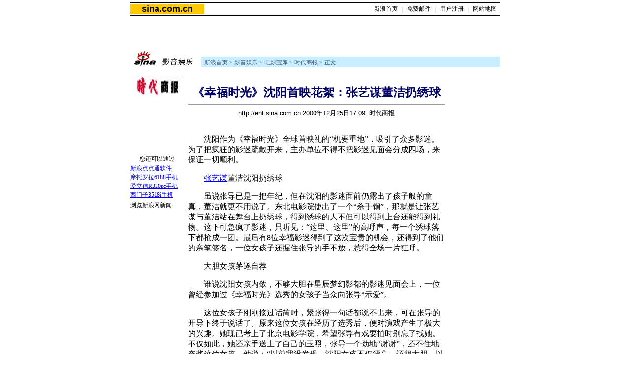

--- FILE ---
content_type: text/html
request_url: http://ent.sina.com.cn/m/c/27655.html
body_size: 13489
content:
<!--SINA Jit Published at 2000-12-25 17:10:9 From 71-->
<html><head>
<meta http-equiv="content-type" content="text/html; charset=gb2312">
<title>娱乐_内容中心_新浪网</title>
<link rel="stylesheet" href="/zw_titlestyle.css">
<style>

.l15 {line-height:150%}



A.title1:link {font-size:17.9px;font-family:arial;font-weight:bold;text-decoration:none;color:#000000;}
A.title1:visited {font-size:17.9px;font-family:arial;font-weight:bold;text-decoration:none;color:#000000;}
A.title1:active {font-size:17.9px;font-family:arial;font-weight:bold;text-decoration:none;color:#000000;}
A.title1:hover {font-size:17.9px;font-family:arial;font-weight:bold;text-decoration:none;color:#000000;}
A.title2:link {text-decoration:none;color:#000000;}
A.title2:visited {text-decoration:none;color:#000000;}
A.title2:active {text-decoration:none;color:#ff0000;}
A.title2:hover {text-decoration:none;color:#ff0000;}

A.ent1:link {text-decoration:none;color:#43567f;font-size:12px}
A.ent1:visited {text-decoration:none;color:#43567f;font-size:12px}
A.ent1:active {text-decoration:none;color:#43567f;font-size:12px}
A.ent1:hover {text-decoration:none;color:#43567f;font-size:12px}


td {font-size:12px}
p {font-size:16px;}
.ylt {font-size:12px}
.ylt1 {font-size:16px}
.f {font-size:14.9px;}
input,select {font-size:12px;}
</style>
</head>
<body bgcolor=#ffffff topmargin=5 marginheight=5 leftmargin=5 marginwidth=5><!-- body code begin -->

<!-- SUDA_CODE_START --> 
<script type="text/javascript"> 
//<!--
(function(){var an="V=2.1.16";var ah=window,F=document,s=navigator,W=s.userAgent,ao=ah.screen,j=ah.location.href;var aD="https:"==ah.location.protocol?"https://s":"http://",ay="beacon.sina.com.cn";var N=aD+ay+"/a.gif?",z=aD+ay+"/g.gif?",R=aD+ay+"/f.gif?",ag=aD+ay+"/e.gif?",aB=aD+"beacon.sinauda.com/i.gif?";var aA=F.referrer.toLowerCase();var aa="SINAGLOBAL",Y="FSINAGLOBAL",H="Apache",P="ULV",l="SUP",aE="UOR",E="_s_acc",X="_s_tentry",n=false,az=false,B=(document.domain=="sina.com.cn")?true:false;var o=0;var aG=false,A=false;var al="";var m=16777215,Z=0,C,K=0;var r="",b="",a="";var M=[],S=[],I=[];var u=0;var v=0;var p="";var am=false;var w=false;function O(){var e=document.createElement("iframe");e.src=aD+ay+"/data.html?"+new Date().getTime();e.id="sudaDataFrame";e.style.height="0px";e.style.width="1px";e.style.overflow="hidden";e.frameborder="0";e.scrolling="no";document.getElementsByTagName("head")[0].appendChild(e)}function k(){var e=document.createElement("iframe");e.src=aD+ay+"/ckctl.html";e.id="ckctlFrame";e.style.height="0px";e.style.width="1px";e.style.overflow="hidden";e.frameborder="0";e.scrolling="no";document.getElementsByTagName("head")[0].appendChild(e)}function q(){var e=document.createElement("script");e.src=aD+ay+"/h.js";document.getElementsByTagName("head")[0].appendChild(e)}function h(aH,i){var D=F.getElementsByName(aH);var e=(i>0)?i:0;return(D.length>e)?D[e].content:""}function aF(){var aJ=F.getElementsByName("sudameta");var aR=[];for(var aO=0;aO<aJ.length;aO++){var aK=aJ[aO].content;if(aK){if(aK.indexOf(";")!=-1){var D=aK.split(";");for(var aH=0;aH<D.length;aH++){var aP=aw(D[aH]);if(!aP){continue}aR.push(aP)}}else{aR.push(aK)}}}var aM=F.getElementsByTagName("meta");for(var aO=0,aI=aM.length;aO<aI;aO++){var aN=aM[aO];if(aN.name=="tags"){aR.push("content_tags:"+encodeURI(aN.content))}}var aL=t("vjuids");aR.push("vjuids:"+aL);var e="";var aQ=j.indexOf("#");if(aQ!=-1){e=escape(j.substr(aQ+1));aR.push("hashtag:"+e)}return aR}function V(aK,D,aI,aH){if(aK==""){return""}aH=(aH=="")?"=":aH;D+=aH;var aJ=aK.indexOf(D);if(aJ<0){return""}aJ+=D.length;var i=aK.indexOf(aI,aJ);if(i<aJ){i=aK.length}return aK.substring(aJ,i)}function t(e){if(undefined==e||""==e){return""}return V(F.cookie,e,";","")}function at(aI,e,i,aH){if(e!=null){if((undefined==aH)||(null==aH)){aH="sina.com.cn"}if((undefined==i)||(null==i)||(""==i)){F.cookie=aI+"="+e+";domain="+aH+";path=/"}else{var D=new Date();var aJ=D.getTime();aJ=aJ+86400000*i;D.setTime(aJ);aJ=D.getTime();F.cookie=aI+"="+e+";domain="+aH+";expires="+D.toUTCString()+";path=/"}}}function f(D){try{var i=document.getElementById("sudaDataFrame").contentWindow.storage;return i.get(D)}catch(aH){return false}}function ar(D,aH){try{var i=document.getElementById("sudaDataFrame").contentWindow.storage;i.set(D,aH);return true}catch(aI){return false}}function L(){var aJ=15;var D=window.SUDA.etag;if(!B){return"-"}if(u==0){O();q()}if(D&&D!=undefined){w=true}ls_gid=f(aa);if(ls_gid===false||w==false){return false}else{am=true}if(ls_gid&&ls_gid.length>aJ){at(aa,ls_gid,3650);n=true;return ls_gid}else{if(D&&D.length>aJ){at(aa,D,3650);az=true}var i=0,aI=500;var aH=setInterval((function(){var e=t(aa);if(w){e=D}i+=1;if(i>3){clearInterval(aH)}if(e.length>aJ){clearInterval(aH);ar(aa,e)}}),aI);return w?D:t(aa)}}function U(e,aH,D){var i=e;if(i==null){return false}aH=aH||"click";if((typeof D).toLowerCase()!="function"){return}if(i.attachEvent){i.attachEvent("on"+aH,D)}else{if(i.addEventListener){i.addEventListener(aH,D,false)}else{i["on"+aH]=D}}return true}function af(){if(window.event!=null){return window.event}else{if(window.event){return window.event}var D=arguments.callee.caller;var i;var aH=0;while(D!=null&&aH<40){i=D.arguments[0];if(i&&(i.constructor==Event||i.constructor==MouseEvent||i.constructor==KeyboardEvent)){return i}aH++;D=D.caller}return i}}function g(i){i=i||af();if(!i.target){i.target=i.srcElement;i.pageX=i.x;i.pageY=i.y}if(typeof i.layerX=="undefined"){i.layerX=i.offsetX}if(typeof i.layerY=="undefined"){i.layerY=i.offsetY}return i}function aw(aH){if(typeof aH!=="string"){throw"trim need a string as parameter"}var e=aH.length;var D=0;var i=/(\u3000|\s|\t|\u00A0)/;while(D<e){if(!i.test(aH.charAt(D))){break}D+=1}while(e>D){if(!i.test(aH.charAt(e-1))){break}e-=1}return aH.slice(D,e)}function c(e){return Object.prototype.toString.call(e)==="[object Array]"}function J(aH,aL){var aN=aw(aH).split("&");var aM={};var D=function(i){if(aL){try{return decodeURIComponent(i)}catch(aP){return i}}else{return i}};for(var aJ=0,aK=aN.length;aJ<aK;aJ++){if(aN[aJ]){var aI=aN[aJ].split("=");var e=aI[0];var aO=aI[1];if(aI.length<2){aO=e;e="$nullName"}if(!aM[e]){aM[e]=D(aO)}else{if(c(aM[e])!=true){aM[e]=[aM[e]]}aM[e].push(D(aO))}}}return aM}function ac(D,aI){for(var aH=0,e=D.length;aH<e;aH++){aI(D[aH],aH)}}function ak(i){var e=new RegExp("^http(?:s)?://([^/]+)","im");if(i.match(e)){return i.match(e)[1].toString()}else{return""}}function aj(aO){try{var aL="ABCDEFGHIJKLMNOPQRSTUVWXYZabcdefghijklmnopqrstuvwxyz0123456789+/=";var D="ABCDEFGHIJKLMNOPQRSTUVWXYZabcdefghijklmnopqrstuvwxyz0123456789-_=";var aQ=function(e){var aR="",aS=0;for(;aS<e.length;aS++){aR+="%"+aH(e[aS])}return decodeURIComponent(aR)};var aH=function(e){var i="0"+e.toString(16);return i.length<=2?i:i.substr(1)};var aP=function(aY,aV,aR){if(typeof(aY)=="string"){aY=aY.split("")}var aX=function(a7,a9){for(var a8=0;a8<a7.length;a8++){if(a7[a8]==a9){return a8}}return -1};var aS=[];var a6,a4,a1="";var a5,a3,a0,aZ="";if(aY.length%4!=0){}var e=/[^A-Za-z0-9\+\/\=]/g;var a2=aL.split("");if(aV=="urlsafe"){e=/[^A-Za-z0-9\-_\=]/g;a2=D.split("")}var aU=0;if(aV=="binnary"){a2=[];for(aU=0;aU<=64;aU++){a2[aU]=aU+128}}if(aV!="binnary"&&e.exec(aY.join(""))){return aR=="array"?[]:""}aU=0;do{a5=aX(a2,aY[aU++]);a3=aX(a2,aY[aU++]);a0=aX(a2,aY[aU++]);aZ=aX(a2,aY[aU++]);a6=(a5<<2)|(a3>>4);a4=((a3&15)<<4)|(a0>>2);a1=((a0&3)<<6)|aZ;aS.push(a6);if(a0!=64&&a0!=-1){aS.push(a4)}if(aZ!=64&&aZ!=-1){aS.push(a1)}a6=a4=a1="";a5=a3=a0=aZ=""}while(aU<aY.length);if(aR=="array"){return aS}var aW="",aT=0;for(;aT<aS.lenth;aT++){aW+=String.fromCharCode(aS[aT])}return aW};var aI=[];var aN=aO.substr(0,3);var aK=aO.substr(3);switch(aN){case"v01":for(var aJ=0;aJ<aK.length;aJ+=2){aI.push(parseInt(aK.substr(aJ,2),16))}return decodeURIComponent(aQ(aP(aI,"binnary","array")));break;case"v02":aI=aP(aK,"urlsafe","array");return aQ(aP(aI,"binnary","array"));break;default:return decodeURIComponent(aO)}}catch(aM){return""}}var ap={screenSize:function(){return(m&8388608==8388608)?ao.width+"x"+ao.height:""},colorDepth:function(){return(m&4194304==4194304)?ao.colorDepth:""},appCode:function(){return(m&2097152==2097152)?s.appCodeName:""},appName:function(){return(m&1048576==1048576)?((s.appName.indexOf("Microsoft Internet Explorer")>-1)?"MSIE":s.appName):""},cpu:function(){return(m&524288==524288)?(s.cpuClass||s.oscpu):""},platform:function(){return(m&262144==262144)?(s.platform):""},jsVer:function(){if(m&131072!=131072){return""}var aI,e,aK,D=1,aH=0,i=(s.appName.indexOf("Microsoft Internet Explorer")>-1)?"MSIE":s.appName,aJ=s.appVersion;if("MSIE"==i){e="MSIE";aI=aJ.indexOf(e);if(aI>=0){aK=window.parseInt(aJ.substring(aI+5));if(3<=aK){D=1.1;if(4<=aK){D=1.3}}}}else{if(("Netscape"==i)||("Opera"==i)||("Mozilla"==i)){D=1.3;e="Netscape6";aI=aJ.indexOf(e);if(aI>=0){D=1.5}}}return D},network:function(){if(m&65536!=65536){return""}var i="";i=(s.connection&&s.connection.type)?s.connection.type:i;try{F.body.addBehavior("#default#clientCaps");i=F.body.connectionType}catch(D){i="unkown"}return i},language:function(){return(m&32768==32768)?(s.systemLanguage||s.language):""},timezone:function(){return(m&16384==16384)?(new Date().getTimezoneOffset()/60):""},flashVer:function(){if(m&8192!=8192){return""}var aK=s.plugins,aH,aL,aN;if(aK&&aK.length){for(var aJ in aK){aL=aK[aJ];if(aL.description==null){continue}if(aH!=null){break}aN=aL.description.toLowerCase();if(aN.indexOf("flash")!=-1){aH=aL.version?parseInt(aL.version):aN.match(/\d+/);continue}}}else{if(window.ActiveXObject){for(var aI=10;aI>=2;aI--){try{var D=new ActiveXObject("ShockwaveFlash.ShockwaveFlash."+aI);if(D){aH=aI;break}}catch(aM){}}}else{if(W.indexOf("webtv/2.5")!=-1){aH=3}else{if(W.indexOf("webtv")!=-1){aH=2}}}}return aH},javaEnabled:function(){if(m&4096!=4096){return""}var D=s.plugins,i=s.javaEnabled(),aH,aI;if(i==true){return 1}if(D&&D.length){for(var e in D){aH=D[e];if(aH.description==null){continue}if(i!=null){break}aI=aH.description.toLowerCase();if(aI.indexOf("java plug-in")!=-1){i=parseInt(aH.version);continue}}}else{if(window.ActiveXObject){i=(new ActiveXObject("JavaWebStart.IsInstalled")!=null)}}return i?1:0}};var ad={pageId:function(i){var D=i||r,aK="-9999-0-0-1";if((undefined==D)||(""==D)){try{var aH=h("publishid");if(""!=aH){var aJ=aH.split(",");if(aJ.length>0){if(aJ.length>=3){aK="-9999-0-"+aJ[1]+"-"+aJ[2]}D=aJ[0]}}else{D="0"}}catch(aI){D="0"}D=D+aK}return D},sessionCount:function(){var e=t("_s_upa");if(e==""){e=0}return e},excuteCount:function(){return SUDA.sudaCount},referrer:function(){if(m&2048!=2048){return""}var e=/^[^\?&#]*.swf([\?#])?/;if((aA=="")||(aA.match(e))){var i=V(j,"ref","&","");if(i!=""){return escape(i)}}return escape(aA)},isHomepage:function(){if(m&1024!=1024){return""}var D="";try{F.body.addBehavior("#default#homePage");D=F.body.isHomePage(j)?"Y":"N"}catch(i){D="unkown"}return D},PGLS:function(){return(m&512==512)?h("stencil"):""},ZT:function(){if(m&256!=256){return""}var e=h("subjectid");e.replace(",",".");e.replace(";",",");return escape(e)},mediaType:function(){return(m&128==128)?h("mediaid"):""},domCount:function(){return(m&64==64)?F.getElementsByTagName("*").length:""},iframeCount:function(){return(m&32==32)?F.getElementsByTagName("iframe").length:""}};var av={visitorId:function(){var i=15;var e=t(aa);if(e.length>i&&u==0){return e}else{return}},fvisitorId:function(e){if(!e){var e=t(Y);return e}else{at(Y,e,3650)}},sessionId:function(){var e=t(H);if(""==e){var i=new Date();e=Math.random()*10000000000000+"."+i.getTime()}return e},flashCookie:function(e){if(e){}else{return p}},lastVisit:function(){var D=t(H);var aI=t(P);var aH=aI.split(":");var aJ="",i;if(aH.length>=6){if(D!=aH[4]){i=new Date();var e=new Date(window.parseInt(aH[0]));aH[1]=window.parseInt(aH[1])+1;if(i.getMonth()!=e.getMonth()){aH[2]=1}else{aH[2]=window.parseInt(aH[2])+1}if(((i.getTime()-e.getTime())/86400000)>=7){aH[3]=1}else{if(i.getDay()<e.getDay()){aH[3]=1}else{aH[3]=window.parseInt(aH[3])+1}}aJ=aH[0]+":"+aH[1]+":"+aH[2]+":"+aH[3];aH[5]=aH[0];aH[0]=i.getTime();at(P,aH[0]+":"+aH[1]+":"+aH[2]+":"+aH[3]+":"+D+":"+aH[5],360)}else{aJ=aH[5]+":"+aH[1]+":"+aH[2]+":"+aH[3]}}else{i=new Date();aJ=":1:1:1";at(P,i.getTime()+aJ+":"+D+":",360)}return aJ},userNick:function(){if(al!=""){return al}var D=unescape(t(l));if(D!=""){var i=V(D,"ag","&","");var e=V(D,"user","&","");var aH=V(D,"uid","&","");var aJ=V(D,"sex","&","");var aI=V(D,"dob","&","");al=i+":"+e+":"+aH+":"+aJ+":"+aI;return al}else{return""}},userOrigin:function(){if(m&4!=4){return""}var e=t(aE);var i=e.split(":");if(i.length>=2){return i[0]}else{return""}},advCount:function(){return(m&2==2)?t(E):""},setUOR:function(){var aL=t(aE),aP="",i="",aO="",aI="",aM=j.toLowerCase(),D=F.referrer.toLowerCase();var aQ=/[&|?]c=spr(_[A-Za-z0-9]{1,}){3,}/;var aK=new Date();if(aM.match(aQ)){aO=aM.match(aQ)[0]}else{if(D.match(aQ)){aO=D.match(aQ)[0]}}if(aO!=""){aO=aO.substr(3)+":"+aK.getTime()}if(aL==""){if(t(P)==""){aP=ak(D);i=ak(aM)}at(aE,aP+","+i+","+aO,365)}else{var aJ=0,aN=aL.split(",");if(aN.length>=1){aP=aN[0]}if(aN.length>=2){i=aN[1]}if(aN.length>=3){aI=aN[2]}if(aO!=""){aJ=1}else{var aH=aI.split(":");if(aH.length>=2){var e=new Date(window.parseInt(aH[1]));if(e.getTime()<(aK.getTime()-86400000*30)){aJ=1}}}if(aJ){at(aE,aP+","+i+","+aO,365)}}},setAEC:function(e){if(""==e){return}var i=t(E);if(i.indexOf(e+",")<0){i=i+e+","}at(E,i,7)},ssoInfo:function(){var D=unescape(aj(t("sso_info")));if(D!=""){if(D.indexOf("uid=")!=-1){var i=V(D,"uid","&","");return escape("uid:"+i)}else{var e=V(D,"u","&","");return escape("u:"+unescape(e))}}else{return""}},subp:function(){return t("SUBP")}};var ai={CI:function(){var e=["sz:"+ap.screenSize(),"dp:"+ap.colorDepth(),"ac:"+ap.appCode(),"an:"+ap.appName(),"cpu:"+ap.cpu(),"pf:"+ap.platform(),"jv:"+ap.jsVer(),"ct:"+ap.network(),"lg:"+ap.language(),"tz:"+ap.timezone(),"fv:"+ap.flashVer(),"ja:"+ap.javaEnabled()];return"CI="+e.join("|")},PI:function(e){var i=["pid:"+ad.pageId(e),"st:"+ad.sessionCount(),"et:"+ad.excuteCount(),"ref:"+ad.referrer(),"hp:"+ad.isHomepage(),"PGLS:"+ad.PGLS(),"ZT:"+ad.ZT(),"MT:"+ad.mediaType(),"keys:","dom:"+ad.domCount(),"ifr:"+ad.iframeCount()];return"PI="+i.join("|")},UI:function(){var e=["vid:"+av.visitorId(),"sid:"+av.sessionId(),"lv:"+av.lastVisit(),"un:"+av.userNick(),"uo:"+av.userOrigin(),"ae:"+av.advCount(),"lu:"+av.fvisitorId(),"si:"+av.ssoInfo(),"rs:"+(n?1:0),"dm:"+(B?1:0),"su:"+av.subp()];return"UI="+e.join("|")},EX:function(i,e){if(m&1!=1){return""}i=(null!=i)?i||"":b;e=(null!=e)?e||"":a;return"EX=ex1:"+i+"|ex2:"+e},MT:function(){return"MT="+aF().join("|")},V:function(){return an},R:function(){return"gUid_"+new Date().getTime()}};function ax(){var aK="-",aH=F.referrer.toLowerCase(),D=j.toLowerCase();if(""==t(X)){if(""!=aH){aK=ak(aH)}at(X,aK,"","weibo.com")}var aI=/weibo.com\/reg.php/;if(D.match(aI)){var aJ=V(unescape(D),"sharehost","&","");var i=V(unescape(D),"appkey","&","");if(""!=aJ){at(X,aJ,"","weibo.com")}at("appkey",i,"","weibo.com")}}function d(e,i){G(e,i)}function G(i,D){D=D||{};var e=new Image(),aH;if(D&&D.callback&&typeof D.callback=="function"){e.onload=function(){clearTimeout(aH);aH=null;D.callback(true)}}SUDA.img=e;e.src=i;aH=setTimeout(function(){if(D&&D.callback&&typeof D.callback=="function"){D.callback(false);e.onload=null}},D.timeout||2000)}function x(e,aH,D,aI){SUDA.sudaCount++;if(!av.visitorId()&&!L()){if(u<3){u++;setTimeout(x,500);return}}var i=N+[ai.V(),ai.CI(),ai.PI(e),ai.UI(),ai.MT(),ai.EX(aH,D),ai.R()].join("&");G(i,aI)}function y(e,D,i){if(aG||A){return}if(SUDA.sudaCount!=0){return}x(e,D,i)}function ab(e,aH){if((""==e)||(undefined==e)){return}av.setAEC(e);if(0==aH){return}var D="AcTrack||"+t(aa)+"||"+t(H)+"||"+av.userNick()+"||"+e+"||";var i=ag+D+"&gUid_"+new Date().getTime();d(i)}function aq(aI,e,i,aJ){aJ=aJ||{};if(!i){i=""}else{i=escape(i)}var aH="UATrack||"+t(aa)+"||"+t(H)+"||"+av.userNick()+"||"+aI+"||"+e+"||"+ad.referrer()+"||"+i+"||"+(aJ.realUrl||"")+"||"+(aJ.ext||"");var D=ag+aH+"&gUid_"+new Date().getTime();d(D,aJ)}function aC(aK){var i=g(aK);var aI=i.target;var aH="",aL="",D="";var aJ;if(aI!=null&&aI.getAttribute&&(!aI.getAttribute("suda-uatrack")&&!aI.getAttribute("suda-actrack")&&!aI.getAttribute("suda-data"))){while(aI!=null&&aI.getAttribute&&(!!aI.getAttribute("suda-uatrack")||!!aI.getAttribute("suda-actrack")||!!aI.getAttribute("suda-data"))==false){if(aI==F.body){return}aI=aI.parentNode}}if(aI==null||aI.getAttribute==null){return}aH=aI.getAttribute("suda-actrack")||"";aL=aI.getAttribute("suda-uatrack")||aI.getAttribute("suda-data")||"";sudaUrls=aI.getAttribute("suda-urls")||"";if(aL){aJ=J(aL);if(aI.tagName.toLowerCase()=="a"){D=aI.href}opts={};opts.ext=(aJ.ext||"");aJ.key&&SUDA.uaTrack&&SUDA.uaTrack(aJ.key,aJ.value||aJ.key,D,opts)}if(aH){aJ=J(aH);aJ.key&&SUDA.acTrack&&SUDA.acTrack(aJ.key,aJ.value||aJ.key)}}if(window.SUDA&&Object.prototype.toString.call(window.SUDA)==="[object Array]"){for(var Q=0,ae=SUDA.length;Q<ae;Q++){switch(SUDA[Q][0]){case"setGatherType":m=SUDA[Q][1];break;case"setGatherInfo":r=SUDA[Q][1]||r;b=SUDA[Q][2]||b;a=SUDA[Q][3]||a;break;case"setPerformance":Z=SUDA[Q][1];break;case"setPerformanceFilter":C=SUDA[Q][1];break;case"setPerformanceInterval":K=SUDA[Q][1]*1||0;K=isNaN(K)?0:K;break;case"setGatherMore":M.push(SUDA[Q].slice(1));break;case"acTrack":S.push(SUDA[Q].slice(1));break;case"uaTrack":I.push(SUDA[Q].slice(1));break}}}aG=(function(D,i){if(ah.top==ah){return false}else{try{if(F.body.clientHeight==0){return false}return((F.body.clientHeight>=D)&&(F.body.clientWidth>=i))?false:true}catch(aH){return true}}})(320,240);A=(function(){return false})();av.setUOR();var au=av.sessionId();window.SUDA=window.SUDA||[];SUDA.sudaCount=SUDA.sudaCount||0;SUDA.log=function(){x.apply(null,arguments)};SUDA.acTrack=function(){ab.apply(null,arguments)};SUDA.uaTrack=function(){aq.apply(null,arguments)};U(F.body,"click",aC);window.GB_SUDA=SUDA;GB_SUDA._S_pSt=function(){};GB_SUDA._S_acTrack=function(){ab.apply(null,arguments)};GB_SUDA._S_uaTrack=function(){aq.apply(null,arguments)};window._S_pSt=function(){};window._S_acTrack=function(){ab.apply(null,arguments)};window._S_uaTrack=function(){aq.apply(null,arguments)};window._S_PID_="";if(!window.SUDA.disableClickstream){y()}try{k()}catch(T){}})();
//-->
</script> 
<noScript> 
<div style='position:absolute;top:0;left:0;width:0;height:0;visibility:hidden'><img width=0 height=0 src='//beacon.sina.com.cn/a.gif?noScript' border='0' alt='' /></div> 
</noScript> 
<!-- SUDA_CODE_END -->

<!-- SSO_GETCOOKIE_START -->
<script type="text/javascript">var sinaSSOManager=sinaSSOManager||{};sinaSSOManager.getSinaCookie=function(){function dc(u){if(u==undefined){return""}var decoded=decodeURIComponent(u);return decoded=="null"?"":decoded}function ps(str){var arr=str.split("&");var arrtmp;var arrResult={};for(var i=0;i<arr.length;i++){arrtmp=arr[i].split("=");arrResult[arrtmp[0]]=dc(arrtmp[1])}return arrResult}function gC(name){var Res=eval("/"+name+"=([^;]+)/").exec(document.cookie);return Res==null?null:Res[1]}var sup=dc(gC("SUP"));if(!sup){sup=dc(gC("SUR"))}if(!sup){return null}return ps(sup)};</script>
<!-- SSO_GETCOOKIE_END -->

<script type="text/javascript">new function(r,s,t){this.a=function(n,t,e){if(window.addEventListener){n.addEventListener(t,e,false);}else if(window.attachEvent){n.attachEvent("on"+t,e);}};this.b=function(f){var t=this;return function(){return f.apply(t,arguments);};};this.c=function(){var f=document.getElementsByTagName("form");for(var i=0;i<f.length;i++){var o=f[i].action;if(this.r.test(o)){f[i].action=o.replace(this.r,this.s);}}};this.r=r;this.s=s;this.d=setInterval(this.b(this.c),t);this.a(window,"load",this.b(function(){this.c();clearInterval(this.d);}));}(/http:\/\/www\.google\.c(om|n)\/search/, "http://keyword.sina.com.cn/searchword.php", 250);</script>
<!-- body code end -->

<center>
<table width=750 border=0 cellspacing=0 cellpadding=0>
<tr><td height=1 colspan=2 bgcolor=#000000><img src=http://image2.sina.com.cn/home/image/c.gif width=1 height=1></td></tr>
<tr><td height=2 colspan=2></td></tr>
<tr><td width=150 height=18 bgcolor=#ffc800 align=center><a href=http://www.sina.com.cn/ class=title1>sina.com.cn</a></td>
<td width=600 align=right>
	<table width=261 height=18 border=0 cellspacing=0 cellpadding=0>
	<tr align=center valign=bottom><td width=60><a href=http://www.sina.com.cn/ class=title2>新浪首页</a></td><td width=7>|</td><td width=60><a href=http://mail.sina.com.cn/ class=title2>免费邮件</a></td><td width=7>|</td><td width=60><a href=http://members.sina.com.cn/ class=title2>用户注册</a></td><td width=7>|</td><td width=60><a href=http://home.sina.com.cn/intro/navigation.shtml class=title2>网站地图</a></td></tr>
	</table></td></tr>
<tr><td height=2 colspan=2></td></tr>
<tr><td height=1 colspan=2 bgcolor=#000000><img src=http://image2.sina.com.cn/home/image/c.gif width=1 height=1></td></tr>
</table>
<table width=750 border=0 cellspacing=0 cellpadding=0>
<tr><td height=10 colspan=2></td></tr>
<tr><td height=60 colspan=2>
	<table width=750 height=28 border=0 cellspacing=0 cellpadding=0>
	<tr><td width=29></td><td width=120 class=l15><br></td><td width=482 align=center><NOLAYER>
<IFRAME SRC="http://ad.cn.doubleclick.net/adi/ent.sina.com.cn/;num=17482680031425656?" width="468" height="60" frameborder="no" border="0" MARGINWIDTH="0" MARGINHEIGHT="0" SCROLLING="no">
<A HREF="http://ad.cn.doubleclick.net/jump/ent.sina.com.cn/;abr=!ie;num=17482680031425656?" target="_new"><IMG SRC="http://ad.cn.doubleclick.net/ad/ent.sina.com.cn/;abr=!ie;num=17482680031425656?" border=0 height="60" width="468"></A>
</IFRAME>
</NOLAYER>
<ILAYER id="layer1" visibility="hidden" width=468 height=60></ILAYER></td></tr>
	</table>
</td></tr>
</table>
<table width=750 border=0 cellspacing=0 cellpadding=0>
<tr><td width=144><img src=http://image2.sina.com.cn/ent/images/sina_yyyl.gif width=144 height=34 alt=影音娱乐></td>
<td width=606 valign=bottom background=/images/ent_bg.gif>
	<table border=0 width=100% cellspacing=0 cellpadding=0 background="">	
	<tr><td width=6 bgcolor=#c8efff><img src=http://image2.sina.com.cn/dailynews/images/c.gif width=6 height=21></td>
	<td width=600 bgcolor=#c8efff class=sb><img src=http://image2.sina.com.cn/ent/images/c.gif width=1 height=4><br><a href=http://www.sina.com.cn class=ent1>新浪首页</a> > <a href=http://ent.sina.com.cn/ class=ent1>影音娱乐</a> > <a href="/m" class=ent1>电影宝库</a> > <a href=http://ent.sina.com.cn/s/26363.html target=_blank class=ent1>时代商报</a> > 正文</td>
<!--华语片场15-->
	</table></td></tr>
</table>
<br>
<table width=750 border=0 cellspacing=0 cellpadding=0>
<tr><td width=109 align=center valign=top>
<table width=100% border=0 cellspacing=0 cellpadding=0>
<tr><td height=160 valign=top align=center>
<a href=http://ent.sina.com.cn/s/26363.html target=_blank class=ent1><img src="http://ent.sina.com.cn/images/meiti_logo/shidaishangbao.jpg" border="0" width=100 height=43><br><br>  </td></tr>
<tr><td><TABLE WIDTH=100% BORDER=0 CELLSPACING=0 CELLPADDING=0>
<tr><td height=20 align=center class=title12>您还可以通过</td></tr>
<tr><td height=18 class=title12><a href=http://tech.sina.com.cn/soft/news/2000-06-30/29482.shtml target=_blank>新浪点点通软件</a></td></tr>
<tr><td height=18 class=title12><a href=http://tech.sina.com.cn/wap/tech/2000-06-06/27397.shtml target=_blank>摩托罗拉6188手机</a></td></tr>
<tr><td height=18 class=title12><a href=http://tech.sina.com.cn/wap/tech/2000-06-06/27380.shtml target=_blank>爱立信R320sc手机</a></td></tr>
<tr><td height=18 class=title12><a href=http://tech.sina.com.cn/wap/tech/2000-06-06/27396.shtml target=_blank>西门子3518i手机</a></td></tr>
<tr><td height=20 valign=bottom class=title12>浏览新浪网新闻</td></tr>
<tr><td height=20 valign=bottom class=title12></td></tr>
</table></td></tr>
<tr><td align=center><br></td></tr>
</table>
</td>
<td width=1 bgcolor=#000000><br></td>
<td width=8><br></td>
<td width=520 valign=top>
	<table width=520 border=0 cellspacing=0 cellpadding=0>
	<tr><td class=ylt1><br>
<center><font color=#000066 size=5><b>《幸福时光》沈阳首映花絮：张艺谋董洁扔绣球</b></font></center>
<hr width=520 align=center size=1>
<center><font face=arial size=2>http://ent.sina.com.cn 2000年12月25日17:09&nbsp; 时代商报</font></center>
<br>
<p>　　沈阳作为《幸福时光》全球首映礼的“机要重地”，吸引了众多影迷。为了把疯狂的影迷疏散开来，主办单位不得不把影迷见面会分成四场，来保证一切顺利。</p>

<p>　　<a href=http://ent.sina.com.cn/star/mainland/file/zhangyimou.html target=_blank>张艺谋</a>董洁沈阳扔绣球</p>

<p>　　虽说张导已是一把年纪，但在沈阳的影迷面前仍露出了孩子般的童真，董洁就更不用说了。东北电影院使出了一个“杀手锏”，那就是让张艺谋与董洁站在舞台上扔绣球，得到绣球的人不但可以得到上台还能得到礼物。这下可急疯了影迷，只听见：“这里、这里”的高呼声，每一个绣球落下都抢成一团。最后有8位幸福影迷得到了这次宝贵的机会，还得到了他们的亲笔签名，一位女孩子还握住张导的手不放，惹得全场一片狂呼。</p>

<p>　　大胆女孩茅遂自荐</p>

<p>　　谁说沈阳女孩内敛，不够大胆在星辰梦幻影都的影迷见面会上，一位曾经参加过《幸福时光》选秀的女孩子当众向张导“示爱”。</p>

<p>　　这位女孩子刚刚接过话筒时，紧张得一句话都说不出来，可在张导的开导下终于说话了。原来这位女孩在经历了选秀后，便对演戏产生了极大的兴趣。她现已考上了北京电影学院，希望张导有戏要拍时别忘了找她。不仅如此，她还亲手送上了自己的玉照，张导一个劲地“谢谢”，还不住地夸奖这位女孩。他说：“以前我没发现，沈阳女孩不仅漂亮，还很大胆，以后我选秀一定把重点放在沈阳。(高宏)
</p>

<br><br>

<center>

</center>
<br>
<div  align=right class=ylt>
【<a href=http://bbs2.sina.com.cn/show.shtml?living:movie>相关论坛</a>】【<a href=http://comment.sina.com.cn/cgi-bin/news/release2/news_face1?%A1%B6%D0%D2%B8%A3%CA%B1%B9%E2%A1%B7%C9%F2%D1%F4%CA%D7%D3%B3%BB%A8%D0%F5%A3%BA%D5%C5%D2%D5%C4%B1%B6%AD%BD%E0%C8%D3%D0%E5%C7%F2+http://ent.sina.com.cn//m/c/27655.html+27655+10>发表评论</a>】【<a href="javascript:window.close()">关闭窗口</a>】</div>
</td></tr>
	</table>
<br>
<table width=100% border=0 cellspacing=0 cellpadding=0><tr><td bgcolor=#455ca2>
<table width=100% border=0 cellspacing=1 cellpadding=3>
<tr><td bgcolor=#dcdcdc class=title12>　相关链接</td></tr>
<tr><td bgcolor=#ffffff class=a><a href=http://ent.sina.com.cn/m/c/27647.html target=_blank>张艺谋访谈：作“跨世纪导演”就像作厨师(附图)</a><font COLOR=#6666cc> (2000/12/25 16:51)</font>
<br><a href=http://ent.sina.com.cn/s/m/27609.html target=_blank>一步登天机会少 张艺谋劝告年轻人脚踏实地</a><font COLOR=#6666cc> (2000/12/25 13:17)</font>
<br><a href=http://ent.sina.com.cn/s/m/27608.html target=_blank>山东媒体与张艺谋近距离“过招”</a><font COLOR=#6666cc> (2000/12/25 13:11)</font>
<br><a href=http://ent.sina.com.cn/s/m/27606.html target=_blank>张艺谋董洁济南遭遇“选秀少女”</a><font COLOR=#6666cc> (2000/12/25 12:05)</font>
<br><a href=http://ent.sina.com.cn/m/c/27604.html target=_blank>“幸福时光”到济南 记者“五问”张艺谋</a><font COLOR=#6666cc> (2000/12/25 11:59)</font></td></tr></table></td></tr></table>

<table width=100% border=0 cellspacing=0 cellpadding=0>
<tr><td bgcolor=#455ca2>
<table width=100% border=0 cellspacing=1 cellpadding=3>
<tr><td colspan=2 class=title12 bgcolor=#ffffff>　新浪推荐：定制您关心的新闻，请来<a href=http://my.sina.com.cn target=_blank>我的新浪</a>。</td></tr>
<tr><td bgcolor=#ffffff width=50% class=a>
<a href=http://living.sina.com.cn/ss/zmjx1222.shtml>情爱故事美女写真--时尚生活精萃(二)</a><br>
<a href=http://dailynews.sina.com.cn/special/elect/index.shtml>2000年美国总统大选</a><br>
<a href=http://vogue.sina.com.cn/spic/heidi/>动人身材写真：时尚名模海蒂</a>
<br><a href=http://edu.sina.com.cn/job/index.htm>新浪招聘网站
</a>

</td>
<td bgcolor=#ffffff width=50% class=a>
<a href=http://sports.sina.com.cn/focus/liaoningchehuo.shtml>辽宁队前锋张玉宁遭起诉</a><br>
<a href=http://dailynews.sina.com.cn/inpic/index.shtml>2000年精彩国际新闻图片回放</a><br>
<a href=http://tech.sina.com.cn/mobile/index.shtml>手机栏目提供选购、评测个性化方案</a><br>
<a href=http://ent.sina.com.cn/mjhcc.html>孟京辉与他的《臭虫》</a>
</td>
</tr>
</table>
</td></tr>
</table>

</ul></td>
<td width=112><br></td></tr>
</table>

<hr width=750 size=2><br>
<!--开始：底部-->
<center>
<FONT SIZE="2">
<FORM action=http://search.sina.com.cn/cgi-bin/search/search.cgi method=GET>
<input TYPE=text SIZE="20" NAME="_searchkey" MAXLENGTH="80">
<select name=_ss>
<option value=newstitle selected>新闻标题</option>
<option value=newsft>新闻全文</option>
<option value=sina>网站</option>
<option value=avcn>网页</option>
<option value=down>软件</option>
<option value=game>游戏</option>
</select>
<INPUT TYPE=submit name=enter VALUE="搜索"> <a href=http://dailynews.sina.com.cn/search.shtml target=_blank>新闻查询帮助</a>
</FORM>
<!--
<!--标准尾<FONT COLOR=CCCCCC><span style="font-size: 9pt">★</span></FONT>-->
<p class=ylt><a href=http://home.sina.com.cn/intro/intro.shtml>网站简介</a> | <a href=http://members.sina.com.cn>用户注册</a> | <a href=http://ads.sina.com.cn>广告服务</a> | <a href=http://www.sina.com.cn/intro/recruit.shtml>招聘信息</a> | <a href=http://home.sina.com.cn/intro/chinesereading.shtml>中文阅读</a> | <a href=http://richwin.sina.com.cn>Richwin</a> | <a href=http://home.sina.com.cn/intro/contacts.shtml>联系方式</a> | <a href=http://home.sina.com.cn/intro/help.shtml>帮助信息</a> | <a href=http://home.sina.com.cn/intro/lawfirm.shtml>网站律师</a>
<p class=ylt><br>Copyright &copy; 1996 - 2000 SINA.com, Stone Rich Sight. All Rights Reserved<br><br><img src=http://image2.sina.com.cn/home/image/c.gif  width=1 height=1><a href=http://home.sina.com.cn/intro/copyright.shtml target=_blank>版权所有</a>　四通利方 新浪网
<LAYER SRC="http://ad.cn.doubleclick.net/adl/ent.sina.com.cn/;num=17482680031425656?" width=468 height=60 visibility="hidden" onLoad="moveToAbsolute(layer1.pageX,layer1.pageY);clip.height=60;clip.width=468; visibility='show';"></LAYER>
<!-- body code begin -->

<!-- SSO_UPDATECOOKIE_START -->
<script type="text/javascript">var sinaSSOManager=sinaSSOManager||{};sinaSSOManager.q=function(b){if(typeof b!="object"){return""}var a=new Array();for(key in b){a.push(key+"="+encodeURIComponent(b[key]))}return a.join("&")};sinaSSOManager.es=function(f,d,e){var c=document.getElementsByTagName("head")[0];var a=document.getElementById(f);if(a){c.removeChild(a)}var b=document.createElement("script");if(e){b.charset=e}else{b.charset="gb2312"}b.id=f;b.type="text/javascript";d+=(/\?/.test(d)?"&":"?")+"_="+(new Date()).getTime();b.src=d;c.appendChild(b)};sinaSSOManager.doCrossDomainCallBack=function(a){sinaSSOManager.crossDomainCounter++;document.getElementsByTagName("head")[0].removeChild(document.getElementById(a.scriptId))};sinaSSOManager.crossDomainCallBack=function(a){if(!a||a.retcode!=0){return false}var d=a.arrURL;var b,f;var e={callback:"sinaSSOManager.doCrossDomainCallBack"};sinaSSOManager.crossDomainCounter=0;if(d.length==0){return true}for(var c=0;c<d.length;c++){b=d[c];f="ssoscript"+c;e.scriptId=f;b=b+(/\?/.test(b)?"&":"?")+sinaSSOManager.q(e);sinaSSOManager.es(f,b)}};sinaSSOManager.updateCookieCallBack=function(c){var d="ssoCrossDomainScriptId";var a="http://login.sina.com.cn/sso/crossdomain.php";if(c.retcode==0){var e={scriptId:d,callback:"sinaSSOManager.crossDomainCallBack",action:"login",domain:"sina.com.cn"};var b=a+"?"+sinaSSOManager.q(e);sinaSSOManager.es(d,b)}else{}};sinaSSOManager.updateCookie=function(){var g=1800;var p=7200;var b="ssoLoginScript";var h=3600*24;var i="sina.com.cn";var m=1800;var l="http://login.sina.com.cn/sso/updatetgt.php";var n=null;var f=function(e){var r=null;var q=null;switch(e){case"sina.com.cn":q=sinaSSOManager.getSinaCookie();if(q){r=q.et}break;case"sina.cn":q=sinaSSOManager.getSinaCookie();if(q){r=q.et}break;case"51uc.com":q=sinaSSOManager.getSinaCookie();if(q){r=q.et}break}return r};var j=function(){try{return f(i)}catch(e){return null}};try{if(g>5){if(n!=null){clearTimeout(n)}n=setTimeout("sinaSSOManager.updateCookie()",g*1000)}var d=j();var c=(new Date()).getTime()/1000;var o={};if(d==null){o={retcode:6102}}else{if(d<c){o={retcode:6203}}else{if(d-h+m>c){o={retcode:6110}}else{if(d-c>p){o={retcode:6111}}}}}if(o.retcode!==undefined){return false}var a=l+"?callback=sinaSSOManager.updateCookieCallBack";sinaSSOManager.es(b,a)}catch(k){}return true};sinaSSOManager.updateCookie();</script>
<!-- SSO_UPDATECOOKIE_END -->

<!-- body code end -->

</body>
</html>


--- FILE ---
content_type: text/css
request_url: http://ent.sina.com.cn/zw_titlestyle.css
body_size: 1475
content:
td.ttd {font-size:12px;line-height:150%}
.title12 {font-size:12px;}
.a {font-size:14.9px;line-height:130%}
.sb {color:#386389;font-size:12px}
.newsp0 {color:#e1e1e1;font-size:12px}
.newsp1 {color:#bc9b35;font-size:12px}

A.title0:link {text-decoration:none;color:#000000;font-size:12px}
A.title0:visited {text-decoration:none;color:#000000;font-size:12px}
A.title0:active {text-decoration:none;color:#0000ff;font-size:12px}
A.title0:hover {text-decoration:none;color:#0000ff;font-size:12px}

A.title1:link {font-size:17.9px;font-family:arial;font-weight:bold;text-decoration:none;color:#000000;}
A.title1:visited {font-size:17.9px;font-family:arial;font-weight:bold;text-decoration:none;color:#000000;}
A.title1:active {font-size:17.9px;font-family:arial;font-weight:bold;text-decoration:none;color:#000000;}
A.title1:hover {font-size:17.9px;font-family:arial;font-weight:bold;text-decoration:none;color:#000000;}

A.sinatail:link {text-decoration:underline;color:#0000ff;font-size:12px}
A.sinatail:visited {text-decoration:underline;color:#0000ff;font-size:12px}
A.sinatail:active {text-decoration:underline;color:#000000;font-size:12px}
A.sinatail:hover {text-decoration:underline;color:#ff0000;font-size:12px}

A.ent1:link {text-decoration:none;color:#386389;font-size:12px}
A.ent1:visited {text-decoration:none;color:#386389;font-size:12px}
A.ent1:active {text-decoration:none;color:#386389;font-size:12px}
A.ent1:hover {text-decoration:none;color:#386389;font-size:12px}